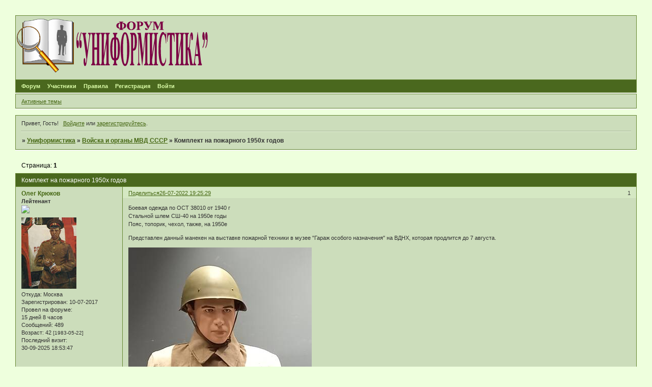

--- FILE ---
content_type: text/html; charset=windows-1251
request_url: http://vedsimvol.mybb.ru/viewtopic.php?id=15911
body_size: 5564
content:
<!DOCTYPE html PUBLIC "-//W3C//DTD XHTML 1.0 Strict//EN" "http://www.w3.org/TR/xhtml1/DTD/xhtml1-strict.dtd">
<html xmlns="http://www.w3.org/1999/xhtml" xml:lang="ru" lang="ru" dir="ltr" prefix="og: http://ogp.me/ns#">
<head>
<meta http-equiv="Content-Type" content="text/html; charset=windows-1251">
<meta name="viewport" content="width=device-width, initial-scale=1.0">
<title>Комплект на пожарного 1950х годов</title>
<meta property="og:title" content="Комплект на пожарного 1950х годов"><meta property="og:url" content="http://vedsimvol.mybb.ru/viewtopic.php?id=15911"><script type="text/javascript">
try{self.document.location.hostname==parent.document.location.hostname&&self.window!=parent.window&&self.parent.window!=parent.parent.window&&document.write('</he'+'ad><bo'+'dy style="display:none"><plaintext>')}catch(e){}
try{if(top===self&&location.hostname.match(/^www\./))location.href=document.URL.replace(/\/\/www\./,'//')}catch(e){}
var FORUM = new Object({ set : function(prop, val){ try { eval("this."+prop+"=val"); } catch (e) {} }, get : function(prop){ try { var val = eval("this."+prop); } catch (e) { var val = undefined; } return val; }, remove : function(prop, val){ try { eval("delete this."+prop); } catch (e) {} } });
FORUM.set('topic', { "subject": "Комплект на пожарного 1950х годов", "closed": "0", "num_replies": "0", "num_views": "283", "forum_id": "39", "forum_name": "Войска и органы МВД СССР", "moderators": [  ], "language": { "share_legend": "Расскажите друзьям!", "translate": "Перевести", "show_original": "Показать оригинал" } });
// JavaScript переменные форума
var BoardID = 730901;
var BoardCat = 22;
var BoardStyle = 'Lisa';
var ForumAPITicket = 'd2460762eca0f5570a55caa3c2b48254721de735';
var GroupID = 3;
var GroupTitle = 'Гость';
var GroupUserTitle = '';
var PartnerID = 1;
var RequestTime = 1769039806;
var StaticURL = 'http://forumstatic.ru';
var AvatarsURL = 'http://forumavatars.ru';
var FilesURL = 'http://forumstatic.ru';
var ScriptsURL = 'http://forumscripts.ru';
var UploadsURL = 'http://upforme.ru';
</script>
<script type="text/javascript" src="/js/libs.min.js?v=4"></script>
<script type="text/javascript" src="/js/extra.js?v=5"></script>
<link rel="alternate" type="application/rss+xml" href="http://vedsimvol.mybb.ru/export.php?type=rss&amp;tid=15911" title="RSS" />
<link rel="top" href="http://vedsimvol.mybb.ru" title="Форум" />
<link rel="author" href="http://vedsimvol.mybb.ru/userlist.php" title="Участники" />
<link rel="up" title="Войска и органы МВД СССР" href="http://vedsimvol.mybb.ru/viewforum.php?id=39" />
<link rel="stylesheet" type="text/css" href="/style/Lisa/Lisa.css" />
<link rel="stylesheet" type="text/css" href="/style/extra.css?v=23" />
<link rel="stylesheet" type="text/css" href="/style/mobile.css?v=5" />
<script type="text/javascript">$(function() { $('#register img[title],#profile8 img[title]').tipsy({fade: true, gravity: 'w'}); $('#viewprofile img[title],.post-author img[title]:not(li.pa-avatar > img),.flag-i[title]').tipsy({fade: true, gravity: 's'}); });</script>
<script>window.yaContextCb=window.yaContextCb||[]</script><script src="https://yandex.ru/ads/system/context.js" async></script>
</head>
<body>

<!-- body-header -->
<div id="pun_wrap">
<div id="pun" class="ru isguest gid3">
<div id="pun-viewtopic" class="punbb" data-topic-id="15911" data-forum-id="39" data-cat-id="7">


<div id="mybb-counter" style="display:none">
<script type="text/javascript"> (function(m,e,t,r,i,k,a){m[i]=m[i]||function(){(m[i].a=m[i].a||[]).push(arguments)}; m[i].l=1*new Date(); for (var j = 0; j < document.scripts.length; j++) {if (document.scripts[j].src === r) { return; }} k=e.createElement(t),a=e.getElementsByTagName(t)[0],k.async=1,k.src=r,a.parentNode.insertBefore(k,a)}) (window, document, "script", "https://mc.yandex.ru/metrika/tag.js", "ym"); ym(201230, "init", { clickmap:false, trackLinks:true, accurateTrackBounce:true });

</script> <noscript><div><img src="https://mc.yandex.ru/watch/201230" style="position:absolute; left:-9999px;" alt="" /></div></noscript>
</div>

<div id="html-header">
	<style type:"text/css">
#pun-title table {background-image : url(http://forumstatic.ru/files/000b/27/15/58724.png);
background-repeat: no-repeat;
background-position: top left;
height:125px;
}
</style>

<style type="text/css">
.title-logo-tdr a, .title-logo-tdr iframe, .title-logo-tdr object {
  position: relative;
  z-index: 1000;
  left: 0px;
  top: 3px;
}
</style>

<style type="text/css">
#pun-title h1 span  {display: none;}
</style>

<script type="text/javascript">
var arr=document.links
[color=red]var arr1=new Array ("Admin", "Татьяна")[/color]
[color=blue]var arr2=new Array ("Ruslan", "WebMaster")[/color]
for (x in arr)
{for (y in arr1)
{for (j in arr2)
{if (arr[x].innerHTML==arr1[y])
{var b=arr[x].innerHTML
arr[x].innerHTML="<span style=\"color: red\">"+b+"</span>"}
else if (arr[x].innerHTML==arr2[j])
{var c=arr[x].innerHTML
arr[x].innerHTML="<span style=\"color:#0000FF\">"+c+"</span>"}}}}
</script>

<style type="text/css">
.stickytext {display:none}
</style>


<style type="text/css">
.closedatafield {display:none}
</style>

<style type="text/css">
.punbb div.icon {
  float: left; 
  display: block; 
  border-style: none none none none; 
  height: 21px; 
  width: 21px;
}
.punbb td div.tclcon {
margin-left: 21px;
}
//Div.icon {
//  background-image : url(http://www.picshare.ru/view/5042304/);
//  background-repeat: no-repeat;
//}
TR.isticky Div.icon {
  background-image : url(http://forumstatic.ru/files/000b/27/15/60210.png);
  background-repeat: no-repeat;
}
</style>

<script>//В HTML верх: Правка uploads-Превью
$().pun_mainReady(function(){
$('.post-content a[href*="\/\/uploads\.ru"]>img[src*="uploads.ru/t/"]').each(function(){
  $(this).parent('a')[0].href=this.src.replace('.uploads.ru/t/','.uplds.ru/');
});});
</script>
</div>

<div id="pun-title" class="section">
	<table id="title-logo-table" cellspacing="0">
		<tbody id="title-logo-tbody">
			<tr id="title-logo-tr">
				<td id="title-logo-tdl" class="title-logo-tdl">
					<h1 class="title-logo"><span>Униформистика</span></h1>
				</td>
				<td id="title-logo-tdr" class="title-logo-tdr"><!-- banner_top --></td>
			</tr>
		</tbody>
	</table>
</div>

<div id="pun-navlinks" class="section">
	<h2><span>Меню навигации</span></h2>
	<ul class="container">
		<li id="navindex"><a href="http://vedsimvol.mybb.ru/"><span>Форум</span></a></li>
		<li id="navuserlist"><a href="http://vedsimvol.mybb.ru/userlist.php" rel="nofollow"><span>Участники</span></a></li>
		<li id="navrules"><a href="http://vedsimvol.mybb.ru/misc.php?action=rules" rel="nofollow"><span>Правила</span></a></li>
		<li id="navregister"><a href="http://vedsimvol.mybb.ru/register.php" rel="nofollow"><span>Регистрация</span></a></li>
		<li id="navlogin"><a href="http://vedsimvol.mybb.ru/login.php" rel="nofollow"><span>Войти</span></a></li>
	</ul>
</div>

<div id="pun-ulinks" class="section" onclick="void(0)">
	<h2><span>Пользовательские ссылки</span></h2>
	<ul class="container">
		<li class="item1"><a href="http://vedsimvol.mybb.ru/search.php?action=show_recent">Активные темы</a></li>
	</ul>
</div>

<!-- pun_announcement -->

<div id="pun-status" class="section">
	<h2><span>Информация о пользователе</span></h2>
	<p class="container">
		<span class="item1">Привет, Гость!</span> 
		<span class="item2"><a href="/login.php" rel="nofollow">Войдите</a> или <a href="/register.php" rel="nofollow">зарегистрируйтесь</a>.</span> 
	</p>
</div>

<div id="pun-break1" class="divider"><hr /></div>

<div id="pun-crumbs1" class="section">
	<p class="container crumbs"><strong>Вы здесь</strong> <em>&#187;&#160;</em><a href="http://vedsimvol.mybb.ru/">Униформистика</a> <em>&#187;&#160;</em><a href="http://vedsimvol.mybb.ru/viewforum.php?id=39">Войска и органы МВД СССР</a> <em>&#187;&#160;</em>Комплект на пожарного 1950х годов</p>
</div>

<div id="pun-break2" class="divider"><hr /></div>

<div class="section" style="border:0 !important;max-width:100%;overflow:hidden;display:flex;justify-content:center;max-height:250px;overflow:hidden;min-width:300px;">
		<!-- Yandex.RTB R-A-506326-1 -->
<div id="yandex_rtb_R-A-506326-1"></div>
<script>window.yaContextCb.push(()=>{
  Ya.Context.AdvManager.render({
    renderTo: 'yandex_rtb_R-A-506326-1',
    blockId: 'R-A-506326-1'
  })
})</script>
</div>

<div id="pun-main" class="main multipage">
	<h1><span>Комплект на пожарного 1950х годов</span></h1>
	<div class="linkst">
		<div class="pagelink">Страница: <strong>1</strong></div>
	</div>
	<div id="topic_t15911" class="topic">
		<h2><span class="item1">Сообщений</span> <span class="item2">1 страница 1 из 1</span></h2>
		<div id="p236955" class="post topicpost endpost topic-starter" data-posted="1658852729" data-user-id="2709" data-group-id="4">
			<h3><span><a class="sharelink" rel="nofollow" href="#p236955" onclick="return false;">Поделиться</a><strong>1</strong><a class="permalink" rel="nofollow" href="http://vedsimvol.mybb.ru/viewtopic.php?id=15911#p236955">26-07-2022 19:25:29</a></span></h3>
			<div class="container">
							<div class="post-author topic-starter">
								<ul>
						<li class="pa-author"><span class="acchide">Автор:&nbsp;</span><a href="http://vedsimvol.mybb.ru/profile.php?id=2709" rel="nofollow">Олег Крюков</a></li>
						<li class="pa-title">Лейтенант<br><img src="http://vedsimvol.mybb.ru/files/000b/27/15/76597.jpg"></li>
						<li class="pa-avatar item2"><img src="http://forumavatars.ru/img/avatars/000b/27/15/2709-1500142727.jpg" alt="Олег Крюков" title="Олег Крюков" /></li>
						<li class="pa-from"><span class="fld-name">Откуда:</span> Москва</li>
						<li class="pa-reg"><span class="fld-name">Зарегистрирован</span>: 10-07-2017</li>
						<li class="pa-time-visit"><span class="fld-name">Провел на форуме:</span><br />15 дней 8 часов</li>
						<li class="pa-posts"><span class="fld-name">Сообщений:</span> 489</li>
						<li class="pa-age"><span class="fld-name">Возраст:</span> 42 <span style="font-size:0.9em; vertical-align:top">[1983-05-22]</span></li>
						<li class="pa-last-visit"><span class="fld-name">Последний визит:</span><br />30-09-2025 18:53:47</li>
				</ul>
			</div>
					<div class="post-body">
					<div class="post-box">
						<div id="p236955-content" class="post-content">
<p>Боевая одежда по ОСТ 38010 от 1940 г<br />Стальной шлем СШ-40 на 1950е годы<br />Пояс, топорик, чехол, также, на 1950е</p>
						<p>Представлен данный манекен на выставке пожарной техники в музее &quot;Гараж особого назначения&quot; на ВДНХ, которая продлится до 7 августа. </p>
						<p><a href="https://upforme.ru/uploads/000b/27/15/2709/400461.jpg" rel="nofollow ugc" target="_blank"><img class="postimg" loading="lazy" src="https://upforme.ru/uploads/000b/27/15/2709/t400461.jpg" alt="https://upforme.ru/uploads/000b/27/15/2709/t400461.jpg" /></a></p>
<p class="lastedit">Отредактировано Олег Крюков (26-07-2022 19:28:17)</p>
						</div>
					</div>
					<div class="clearer"><!-- --></div>
				</div>
			</div>
		</div>
	</div>
	<div class="linksb">
		<div class="pagelink">Страница: <strong>1</strong></div>
	</div>
	<div class="section" style="border:0 !important; max-width:100%;text-align:center;overflow:hidden;max-height:250px;overflow:hidden;min-width:300px;">
		<!-- Yandex.RTB R-A-506326-3 -->
<div id="yandex_rtb_R-A-506326-3"></div>
<script>window.yaContextCb.push(()=>{
  Ya.Context.AdvManager.render({
    renderTo: 'yandex_rtb_R-A-506326-3',
    blockId: 'R-A-506326-3'
  })
})</script>
<script async src="https://cdn.digitalcaramel.com/caramel.js"></script>
<script>window.CaramelDomain = "mybb.ru"</script>
</div>
</div>
<script type="text/javascript">$(document).trigger("pun_main_ready");</script>

<!-- pun_stats -->

<!-- banner_mini_bottom -->

<!-- banner_bottom -->

<!-- bbo placeholder-->

<div id="pun-break3" class="divider"><hr /></div>

<div id="pun-crumbs2" class="section">
	<p class="container crumbs"><strong>Вы здесь</strong> <em>&#187;&#160;</em><a href="http://vedsimvol.mybb.ru/">Униформистика</a> <em>&#187;&#160;</em><a href="http://vedsimvol.mybb.ru/viewforum.php?id=39">Войска и органы МВД СССР</a> <em>&#187;&#160;</em>Комплект на пожарного 1950х годов</p>
</div>

<div id="pun-break4" class="divider"><hr /></div>

<div id="pun-about" class="section">
	<p class="container">
		<span class="item1" style="padding-left:0"><a title="создать бесплатный форум" href="//mybb.ru/" target="_blank">создать бесплатный форум</a></span>
	</p>
</div>
<script type="text/javascript">$(document).trigger("pun_about_ready"); if (typeof ym == 'object') {ym(201230, 'userParams', {UserId:1, is_user:0}); ym(201230, 'params', {forum_id: 730901});}</script>


<div id="html-footer" class="section">
	<div class="container"><script type="text/javascript">
document.getElementById("pun-announcement").getElementsByTagName("h2")[0].innerHTML = "<span>Наши партнёры</span>";
</script>

<script type="text/javascript">
function show_new() { if(GroupID == 3) return;
$('#pun-ulinks ul').prepend('<li class="item1"><a href="/search.php?action=show_new">Новые сообщения</a></li>');} show_new();
</script>

<script type="text/javascript">
var arr=document.links
[color=red]var arr1=new Array ("Admin", "Татьяна")[/color]
[color=blue]var arr2=new Array ("Ruslan", "WebMaster")[/color]
for (x in arr)
{for (y in arr1)
{for (j in arr2)
{if (arr[x].innerHTML==arr1[y])
{var b=arr[x].innerHTML
arr[x].innerHTML="<span style=\"color: red\">"+b+"</span>"}
else if (arr[x].innerHTML==arr2[j])
{var c=arr[x].innerHTML
arr[x].innerHTML="<span style=\"color:#0000FF\">"+c+"</span>"}}}}
</script>

<script type="text/javascript">
var who=document.getElementById('pun-status').innerHTML
var whi=document.getElementsByTagName("tr")
var s=0
if (document.URL=="http://vedsimvol.mybb.ru/online.php")
{for (s=0; s<=(whi.length-1);s++)
{if ((whi[s].innerHTML.indexOf("ZabSt")!=-1)||(whi[s].innerHTML.indexOf("ZabSt")!=-1))
{whi[s].style.display="none"}}}
</script>
<script type="text/javascript">
var def=document.getElementById('onlinelist')
var def1=def.getElementsByTagName("a")
for (f in def1)
{if ((def1[f].innerHTML=="ZabSt")||(def1[f].innerHTML=="ZabSt"))
{def1[f].style.display="none"}}
</script>

<script type="text/javascript"><!-- Цветовыделение Ников с изменением цвета при наведении отличным от стандартного -->
        inColor("#FF0000","#31A02E", new Array( "admin","ZabSt", "АСН", "term100" , "polygon", "Александр", "Кондор", "he-man", "SA1963"))
        inColor("#0000CD","#FF0000", new Array("ФАНАТ"))
       
        function inColor(color,color2, myarray){
        var a=document.links
        for(i=0;i<a.length;i++){
        for(q=0;q<myarray.length;q++){
        if(a[i].innerHTML==myarray[q]){
        a[i].innerHTML="<span style=\"color: "+color+";\" onmouseover=\"this.style.color='"+color2+"';\" onMouseOut=\"this.style.color='"+color+"';\"><u>"+myarray[q]+"</u></span>"
        }}}}
        </script>
<style>
.punbb a span u{text-decoration: none;}
.punbb a span u:hover{text-decoration:underline;}
</style><!-- End // Цветовыделение  Ников -->

<script type="text/javascript">
$(document).ready(function(){
$('div.tclcon > a[href^=http://vedsimvol.mybb.ru/viewtopic.php?id=9064]').before('<img class="categor" src="http://forumstatic.ru/files/000b/27/15/65087.png" />');
$('div.tclcon > a[href^=http://vedsimvol.mybb.ru/viewtopic.php?id=2098]').before('<img class="categor" src="http://forumstatic.ru/files/000b/27/15/65087.png" />');
$('div.tclcon > a[href^=http://vedsimvol.mybb.ru/viewtopic.php?id=2097]').before('<img class="categor" src="http://forumstatic.ru/files/000b/27/15/65087.png" />');
$('div.tclcon > a[href^=http://vedsimvol.mybb.ru/viewtopic.php?id=10111]').before('<img class="categor" src="http://forumstatic.ru/files/000b/27/15/65087.png" />');
$('img.categor').css({'margin-top' : '-7px', 'margin-left' : '-5px', 'margin-right' : '15px', 'margin-bottom' : '-9px'});
  });
</script></div>
</div>

</div>
</div>
</div>




</body>
</html>
